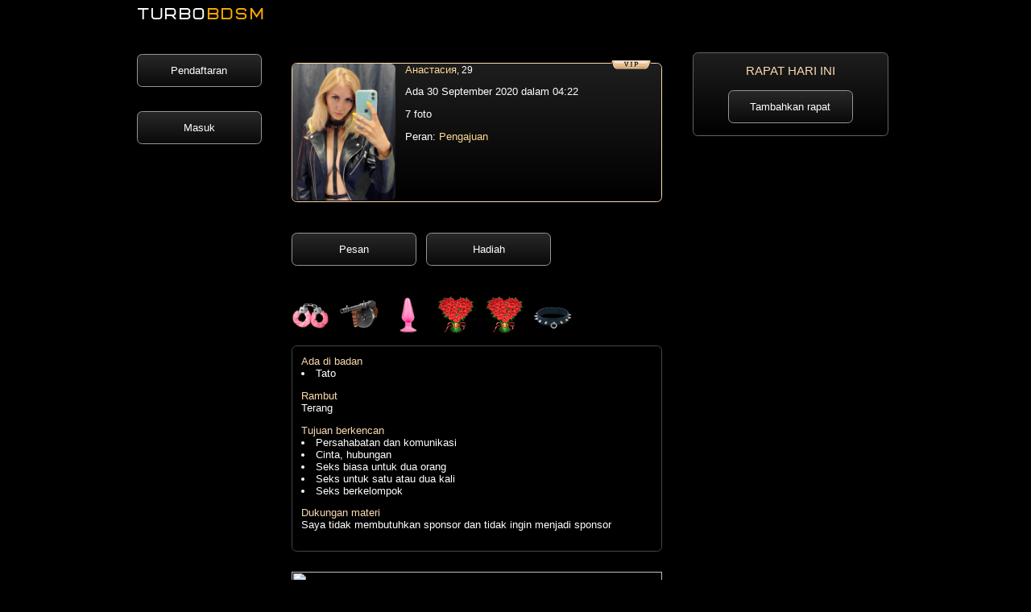

--- FILE ---
content_type: text/html; charset=UTF-8
request_url: https://in.turbobdsm.com/users98476
body_size: 3913
content:
<html lang="in">
<head>
<meta name="frog" content="30e0a10a7eae1368799d2d3ae0185b29" />
<meta http-equiv="Content-Type" content="text/html; charset=utf-8">
<title>Ищу Господина. Хочу стать добычей, вещью настоящего Хозяина. Почувствовать безграничную власть Мужчины над собой и отдаться в руки опытного Учителя. Для полного подчинения, унижения физического и морального, порки.  Нравится в теме: бондаж - шибари/кинбаку/веревки/цепи/наручники/кандалы/ошейники, полное подчинение Хозяину, игры с воском и льдом, жесткий секс, сквирт, пощечины. Остальное при личном общении.  Табу: следы, увечья.  Ищу новые грани себя... Открыта к экспериментам. БДСМ Moscow Pengajuan</title>
<meta name="description" content="Ищу Господина. Хочу стать добычей, вещью настоящего Хозяина. Почувствовать безграничную власть Мужчины над собой и отдаться в руки опытного Учителя. Для полного подчинения, унижения физического и морального, порки.  Нравится в теме: бондаж - шибари/кинбаку/веревки/цепи/наручники/кандалы/ошейники, полное подчинение Хозяину, игры с воском и льдом, жесткий секс, сквирт, пощечины. Остальное при личном общении.  Табу: следы, увечья.  Ищу новые грани себя... Открыта к экспериментам. БДСМ Moscow Pengajuan">
<meta name="keywords" content="Ищу Господина Хочу стать добычей вещью настоящего Хозяина Почувствовать безграничную власть Мужчины над собой и отдаться в руки опытного Учителя Для полного подчинения унижения физического и морального порки Нравится в теме бондаж шибари кинбаку веревки цепи наручники кандалы ошейники полное подчинение Хозяину игры с воском и льдом жесткий секс сквирт пощечины Остальное при личном общении Табу следы увечья Ищу новые грани себя Открыта к экспериментам БДСМ Moscow">
<meta name="robots" content="none">

<link rel="stylesheet" type="text/css" href="/css-1.css">



<meta name="theme-color" content="#000000">
<meta name="viewport" content="width=device-width, initial-scale=1.0, ya-title=#000000,ya-dock=#000000">
<meta name="apple-mobile-web-app-status-bar-style" content="#000000">
<meta name="msapplication-navbutton-color" content="#000000">
<meta name="apple-mobile-web-app-capable" content="yes">
<meta name="mobile-web-app-capable" content="yes">
<link rel="icon" type="image/svg+xml" href="/favicon.svg">

<script type="text/javascript" src="/js/menu.js"></script>



<script src='/js/jquery-3.3.1.min.js'></script>
<script type="text/javascript" src="/firebase.js"></script>

<link rel="apple-touch-icon" sizes="57x57" href="/pwa-app/ico/apple-icon-57x57.png">
<link rel="apple-touch-icon" sizes="60x60" href="/pwa-app/ico/apple-icon-60x60.png">
<link rel="apple-touch-icon" sizes="72x72" href="/pwa-app/ico/apple-icon-72x72.png">
<link rel="apple-touch-icon" sizes="76x76" href="/pwa-app/ico/apple-icon-76x76.png">
<link rel="apple-touch-icon" sizes="114x114" href="/pwa-app/ico/apple-icon-114x114.png">
<link rel="apple-touch-icon" sizes="120x120" href="/pwa-app/ico/apple-icon-120x120.png">
<link rel="apple-touch-icon" sizes="144x144" href="/pwa-app/ico/apple-icon-144x144.png">
<link rel="apple-touch-icon" sizes="152x152" href="/pwa-app/ico/apple-icon-152x152.png">
<link rel="apple-touch-icon" sizes="180x180" href="/pwa-app/ico/apple-icon-180x180.png">
<link rel="icon" type="image/png" sizes="1024x1024" href="/pwa-app/ico/icon-1024x1024.png">
<link rel="icon" type="image/png" sizes="512x512" href="/pwa-app/ico/icon-512x512.png">
<link rel="icon" type="image/png" sizes="192x192" href="/pwa-app/ico/android-icon-192x192.png">
<link rel="icon" type="image/png" sizes="32x32" href="/pwa-app/ico/favicon-32x32.png">
<link rel="icon" type="image/png" sizes="96x96" href="/pwa-app/ico/favicon-96x96.png">
<link rel="icon" type="image/png" sizes="16x16" href="/pwa-app/ico/favicon-16x16.png">
<meta name="msapplication-TileColor" content="#000000">
<meta name="msapplication-TileImage" content="/pwa-app/ico/ms-icon-144x144.png">
<meta name="theme-color" content="#000000">

<link rel="manifest" href="/manifest.json">

<script>
if ('serviceWorker' in navigator) {
 window.addEventListener('load', function() {  
   navigator.serviceWorker.register('/service-worker.js').then(
     function(registration) {
       console.log('ServiceWorker OK!!! --- ', registration.scope); },
     function(err) {
       console.log('ServiceWorker --- BAD - error:', err);
     });
 });
}
</script>



<!-- Yandex.Metrika counter -->
<script type="text/javascript">
    (function(m,e,t,r,i,k,a){
        m[i]=m[i]||function(){(m[i].a=m[i].a||[]).push(arguments)};
        m[i].l=1*new Date();
        for (var j = 0; j < document.scripts.length; j++) {if (document.scripts[j].src === r) { return; }}
        k=e.createElement(t),a=e.getElementsByTagName(t)[0],k.async=1,k.src=r,a.parentNode.insertBefore(k,a)
    })(window, document,'script','https://mc.yandex.ru/metrika/tag.js?id=74392060', 'ym');

    ym(74392060, 'init', {ssr:true, clickmap:true, accurateTrackBounce:true, trackLinks:true});
</script>
<noscript><div><img src="https://mc.yandex.ru/watch/74392060" style="position:absolute; left:-9999px;" alt="" /></div></noscript>
<!-- /Yandex.Metrika counter -->


</head>
<body>
<div align=center class=body_div>

<div valign=top class=flexbox>





<div class="logo">
<div class="logo_text"><a href="/"><font class="logo_text_turbo">TURBO</font><font class="logo_text_bdsm">BDSM</font></a></div>
</div>



<div class="bottom_menu">

<table class=bottom_menu_table><tr>
<td>
<a href="/users/search.php">
<div class="my_message_folder_button my_li_user bottom_menu_button bottom_menu_my_li_user">
<center>

<span aria-hidden="true" class="li_search"></span>

<div class="icon_menu_text">Telusuri</div>
</center>
</div>
</a>
</td>

<td>
<a href='javascript:menu_2();'>
<div class="my_message_folder_button my_li_user bottom_menu_button bottom_menu_my_li_user bottom_menu_select">
<center>

<span aria-hidden="true" class="li_star"></span>

<div class="icon_menu_text">VIP</div>
</center>
</div>
</a>
</td>

<td>
<a href="/users/my-message.php">
<div class="my_message_folder_button my_li_user bottom_menu_button bottom_menu_my_li_user">
<center>

<span aria-hidden="true" class="li_mail"></span>

<div class="icon_menu_text">Pesan</div>
</center>
</div>
</a>
</td>

<td>
<a href="/users/about-me.php">
<div class="my_message_folder_button my_li_user bottom_menu_button bottom_menu_my_li_user">
<center>

<span aria-hidden="true" class="li_user"></span>

<div class="icon_menu_text">Kuesioner</div>
</center>
</div>
</a>
</td>

<td>
<a href='javascript:menu();'>
<div class="my_message_folder_button my_li_user bottom_menu_button bottom_menu_my_li_user">
<center>

<span aria-hidden="true" class="li_data"></span>

<div class="icon_menu_text">Menu</div>
</center>
</div>
</a>
</td>
</tr></table>

</div>

<div class="bottom_menu_transform_gray_vip" id='bottom_menu_transform_gray_vip' onclick='menu_2();'>
<div class="bottom_menu_transform_vip" id='bottom_menu_transform_vip'>
<div class="login_menu_color"><a href=/users/vip-verotel.php><span aria-hidden="true" class="li_star"></span>Dapatkan VIP</a></div>
<div class="login_menu_color"><a href=/users/forever_online.php><span aria-hidden="true" class="li_bubble"></span>Tambah janji temu</a></div>
<div class="nemz login_menu_color"><a href=/users/anketa-up.php><span aria-hidden="true" class="li_tag"></span>Unggah profil</a></div>
</div>
</div>

<div class="bottom_menu_transform_gray" id='bottom_menu_transform_gray' onclick='menu();'>
<div class="bottom_menu_transform" id='bottom_menu_transform'>
<div><a href=/afisha/><span aria-hidden="true" class="li_photo"></span>Афиша БДСМ</a></div>
<div><br><a href=/users/stat.php><span aria-hidden="true" class="li_params"></span>Statistik</a></div>
<div><a href=/users/addmoney.php><span aria-hidden="true" class="li_banknote"></span>Faktur</a></div>

<div><br><a href=/users/settings.php><span aria-hidden="true" class="li_settings"></span>Setelan</a></div>
<div><a href=/users/support.php><span aria-hidden="true" class="li_bulb"></span>Bantuan</a></div>
<div><a href=/users/exit.php><span aria-hidden="true" class="li_key"></span>Keluar</a></div>
</div>
</div>


<div valign=top class=mobile1>

<div class=top_menu_all>










<div class="sub_page_block margin_top_menu">
<br>
<center>
<a href="/users/reg.php" class="uza_button">Pendaftaran</a>
<br>
<br>
<br>
<a href="/users/login.php" class="uza_button">Masuk</a>
<br>
<br>
<br>
<br>
</center>
</div>
</div>


<div class="afisha_banner">

</div>





</div><div valign=top class=mobile2>



<center>
<div class='uza_vip_label'><img src='/users/vip_label.svg'>
</div>

<a href='#foto'>
<div class='uza_user_show_vip_t uza_page_anketa_margin'>
<table class='uza_user_show'>
<tr>
<td valign='top' class='uza_foto'>
<img src="/foto-mini/6/293.jpg">
</td>
<td valign=top>



<div class='uza_show_name'>Анастасия<span>, 29</span></div>
<div class='uza_aboutme uza_kol_foto'>Ada 30 September 2020 dalam 04:22</div>
<div class='uza_aboutme uza_kol_foto'>7 foto</div>
<div class='uza_aboutme'>Peran: <span>Pengajuan</span></div>
</td>
</tr>
</table>
</div>
</a>
</center>

<div class=clear></div>











<div class="uza_menu_message">

<a rel="nofollow" href="/users/login.php" class='uza_button uza_otstup_message'>Pesan</a><a href="/users/login.php" rel="nofollow" class="uza_button">Hadiah</a>
</div>














<div class=clear></div>

<div class="podarki_anketa">
<img src=/users/3.png><img src=/users/30.png><img src=/users/13.png><img src=/users/72.png><img src=/users/72.png><img src=/users/9.png></div>



<div class=clear></div>




<div class="border_anketa">








<div class="just_block">
<span>Ada di badan</span>
<br>
<li>Tato</li></div>
<div class="just_block">
<span>Rambut</span>
<br>
Terang
</div>

<div class="just_block">
<span>Tujuan berkencan</span>
<br>
<li>Persahabatan dan komunikasi</li><li>Cinta, hubungan</li><li>Seks biasa untuk dua orang</li><li>Seks untuk satu atau dua kali</li><li>Seks berkelompok</li></div>






<div class="just_block">
<span>Dukungan materi</span>
<br>
Saya tidak membutuhkan sponsor dan tidak ingin menjadi sponsor
</div>
</div>
















<div class="foto_anketa" id="foto"><img src="/foto/6/299.jpg"></div><div class="foto_anketa" id="foto"><img src="/foto/6/298.jpg"></div><div class="foto_anketa" id="foto"><img src="/foto/6/297.jpg"></div><div class="foto_anketa" id="foto"><img src="/foto/6/296.jpg"></div><div class="foto_anketa" id="foto"><img src="/foto/6/295.jpg"></div><div class="foto_anketa" id="foto"><img src="/foto/6/294.jpg"></div><div class="foto_anketa" id="foto"><img src="/foto/6/293.jpg"></div>












</div>
<div valign=top class=mobile3><div class=index_user_block_banner_all>
<div class='uza_center'>
<center>
<span class='text_zagolovok_vstrevi_blok'>Rapat hari ini</span>
</center>
</div>
<br>
<div class='uza_center'>
<center>
<a href='/users/forever_online.php' class='uza_button'>Tambahkan rapat</a>
</center>
</div>
<br>
<div class=clear></div></div></div>
</div>

<script language='javascript' type='text/javascript'>
$('a[href*="#foto"]').on('click', function (e) {
  e.preventDefault();
 
  $('html, body').animate({
    scrollTop: $($(this).attr('href')).offset().top
  }, 500, 'linear');
});
</script>


</div>
</div>



<script>
let deferredPrompt;
const addBtn = document.querySelector('.add-button');


window.addEventListener('beforeinstallprompt', (e) => {

  e.preventDefault();

  deferredPrompt = e;



  addBtn.addEventListener('click', (e) => {


    deferredPrompt.prompt();

    deferredPrompt.userChoice.then((choiceResult) => {
    document.getElementById('add-button').innerHTML = "<img src='https://turbobdsm.ru/users/preloader-white.gif' style='width:100%;'>";
        if (choiceResult.outcome === 'accepted') {
          console.log('User accepted the A2HS prompt');
        } else {
          console.log('User dismissed the A2HS prompt');
        }
        deferredPrompt = null;
		setTimeout(function () {document.getElementById('add-button').innerHTML = "<a href='https://turbobdsm.ru/' target='_blank' class='ok_install'>Открыть приложение</a>";}, 12000);   
      });
  });
});
</script>
<script type="text/javascript" src="/firebase-subscribe.js"></script>












</body>
</html>

--- FILE ---
content_type: image/svg+xml
request_url: https://in.turbobdsm.com/users/vip_label.svg
body_size: 3011
content:
<svg xmlns="http://www.w3.org/2000/svg" width="117" height="29" viewBox="0 0 117 29">
  <defs>
    <style>
      .cls-1 {
        fill: #a56934;
      }

      .cls-1, .cls-2, .cls-3, .cls-4, .cls-5, .cls-6, .cls-7 {
        fill-rule: evenodd;
      }

      .cls-2 {
        fill: #1f1f1f;
        opacity: 0.5;
        mix-blend-mode: multiply;
      }

      .cls-3 {
        fill: #f2dabe;
      }

      .cls-4 {
        fill: #e8c08e;
      }

      .cls-5 {
        fill: #d2a56d;
      }

      .cls-6 {
        fill: #f5e6d5;
      }

      .cls-7 {
        fill: #2f1600;
      }
    </style>
  </defs>
  <path id="Color_Fill_2" data-name="Color Fill 2" class="cls-1" d="M20,12l2.767-6H94.233L97,12H20Z"/>
  <path id="Color_Fill_2_copy_2" data-name="Color Fill 2 copy 2" class="cls-2" d="M22.767,6H94.233s1.624,2.409.922,9.12c-1.2,11.446-8.3,11.88-8.3,11.88H31.989s-8.165.331-9.222-11.88C22.091,7.321,22.767,6,22.767,6Z"/>
  <path id="Color_Fill_2_copy" data-name="Color Fill 2 copy" class="cls-3" d="M22.767,6H94.233s0.625-.741-1.528,7.3S86,22,86,22H32s-5.862.78-7.707-7.549S22.767,6,22.767,6Z"/>
  <path id="Color_Fill_3" data-name="Color Fill 3" class="cls-4" d="M32.38,20.236H84.192S89.3,19.22,91.4,12.11,93.8,6,93.8,6h-1.1a9.661,9.661,0,0,1-4.757,3.2H29.113A7.25,7.25,0,0,1,23.37,6h-0.6s0.6-.238,2.4,7.126S32.38,20.236,32.38,20.236Z"/>
  <path id="Color_Fill_3_copy" data-name="Color Fill 3 copy" class="cls-5" d="M86.972,17.657H30.727a7.048,7.048,0,0,1-4.288-1.585C28.646,21.335,33,21,33,21H85s3.661-.641,6.047-5.665A9.232,9.232,0,0,1,86.972,17.657Z"/>
  <path id="Color_Fill_3_copy_2" data-name="Color Fill 3 copy 2" class="cls-6" d="M91.038,8.573H25.523l2.469,3.456H88.568Z"/>
  <path id="Color_Fill_4" data-name="Color Fill 4" class="cls-6" d="M63.381,18.991V16.3l0.994-.191V10.882l-0.994-.191V8h5.31a4.538,4.538,0,0,1,3.1,1.035,3.56,3.56,0,0,1,1.219,2.787,3.54,3.54,0,0,1-1.222,2.788,4.571,4.571,0,0,1-3.1,1.021H67.979v0.483l1,0.191v2.688h-5.6Zm5.31-6.517a0.814,0.814,0,0,0,.554-0.152,0.644,0.644,0,0,0,.165-0.489,0.707,0.707,0,0,0-.174-0.523,0.734,0.734,0,0,0-.544-0.156H67.979v1.32h0.712ZM56.173,18.991V16.3l1-.191V10.883l-1-.191V8h5.6v2.694l-1,.191v5.229l1,0.191v2.688h-5.6Zm-8.4,0-2.785-8.125L44,10.735V8h5.143v2.7l-0.473.084,0.685,2.3,0.686-2.3L49.57,10.7V8h5.143v2.739l-1,.13-2.778,8.124H47.77Z"/>
  <path id="Color_Fill_4_copy" data-name="Color Fill 4 copy" class="cls-7" d="M48.341,8.766H44.973v1.1l0.76,0.1,2.722,7.917h1.9L53.07,9.969l0.772-.1v-1.1H50.474v1.1l0.7,0.125-1.64,5.48-0.108.488H49.385l-0.114-.5L47.638,9.994l0.7-.125v-1.1Zm9.639,1.29V16.6l-0.988.188v1.1H60.81v-1.1L59.822,16.6V10.057l0.988-.188v-1.1H56.992v1.1Zm7.107-1.29H64.106v1.1l0.981,0.188V16.6l-0.981.188v1.1h3.817v-1.1L66.935,16.6V14.579h1.557a3.677,3.677,0,0,0,2.5-.8,2.652,2.652,0,0,0,.915-2.1,2.673,2.673,0,0,0-.915-2.108,3.649,3.649,0,0,0-2.5-.8H65.087Zm1.849,1.409h1.557a1.511,1.511,0,0,1,1.168.429,1.541,1.541,0,0,1,.4,1.087,1.479,1.479,0,0,1-.4,1.062,1.536,1.536,0,0,1-1.168.416H66.935V10.176Z"/>
</svg>
